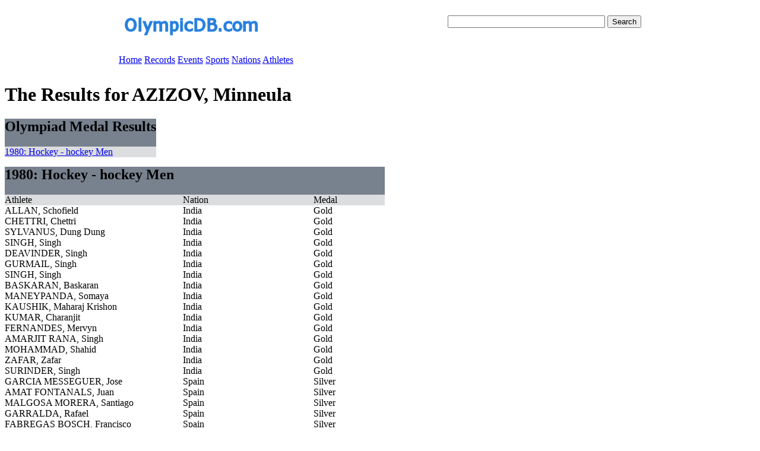

--- FILE ---
content_type: text/html
request_url: https://olympicdb.com/athlete/A/AZIZOV-Minneula-Soviet-Union.html
body_size: 1704
content:
<html>
<head>
<link rel="stylesheet" type="text/css" href="http://www.olympicdb.com/styles/core.css">
  <title>Results for AZIZOV, Minneula</title>
</head>
<body>

<table width="900" border="0" align="center" cellpadding="10" cellspacing="0" bgcolor="#FFFFFF">
  <tr>
   <td height="58" width="500"><a href="http://www.olympicdb.com"><img src="http://olympicdb.com/images/logo-banner.png" alt="The Olympic Database" width="293" height="54" longdesc="http://www.olympicdb.com" /></a></td>

   <td height="58" align="right">
    <div>
     <form action="http://www.google.com/cse" id="cse-search-box">
      <div>
        <input type="hidden" name="cx" value="partner-pub-7705150960225616:7dy20lpujis" />
	    <input type="text" name="q" size="31" />
	    <input type="submit" name="sa" value="Search" />
	  </div>
     </form>
    </div>
    <script type="text/javascript" src="http://www.google.com/coop/cse/brand?form=cse-search-box&amp;lang=en">
  </script>
   </td>
  </tr>
  <tr>
   <td height="34" colspan="2">
    <div id="menu" class="navigationcontainer">
			<a href="/index.html" class="navigationlink">Home</a>
			<a href="/records/records.html" class="navigationlink">Records</a>
			<a href="/all-olympiads.html" class="navigationlink">Events</a>
			<a href="/all-sports.html" class="navigationlink">Sports</a>
			<a href="/nations.html" class="navigationlink">Nations</a>
			<a href="/athletes-A.html" class="navigationlink">Athletes</a>
		</div>
   </td>

   </tr>
</table>

	<div id="contentcontainer">
		<div id="adblock">
			<script type="text/javascript">
				<!--
				google_ad_client = "pub-7705150960225616";
				google_ad_slot = "8662064144";
				google_ad_width = 120;
				google_ad_height = 600;
				//-->
			</script>
			
			<script type="text/javascript"
				src="http://pagead2.googlesyndication.com/pagead/show_ads.js">
			</script>
		</div>

		<div id="bodycontent">
				  <h1>The Results for AZIZOV, Minneula</h1>
  <p>  
  <table cellpadding="0" cellspacing="0" class="resulttable">
    <tr class="collapsedbordertable">
      <td colspan="5"  bgcolor="#78818E">
       <h2><span class="tableheadertext">Olympiad Medal Results</span></h2>
      </td>
    </tr>
  <tr bgcolor="#DCDDDF" class="collapsedbordertable">
     <td width="160" class="collapsedbordertable">
       <span class="tablesubheader">
         <a href="#1980-Hockey-hockey Men">
           1980: Hockey - hockey Men
         </a>
       </span>
     </td>
  </table>
  </p>
  
  

  <p>
  <table cellpadding="0" cellspacing="0" class="resulttable">
    <tr bordercolor="#000066" bgcolor="#78818E" class="collapsedbordertable">
      <td colspan="3" bgcolor="#78818E">
        <h2 id="1980-Hockey-hockey Men" class="tableheadertext">
          1980: Hockey - hockey Men
        </h2>
      </td>
    </tr>
    <tr bgcolor="#DCDDDF" class="collapsedbordertable">
      <td width="300" class="collapsedbordertable"><span class="tablesubheader">Athlete</span></td>
      <td width="220" class="collapsedbordertable"><span class="tablesubheader">Nation</span></td>
      <td width="120" class="collapsedbordertable"><span class="tablesubheader">Medal</span></td>
    </tr>
    
  <tr class="">
    <td>
      ALLAN, Schofield
    </td><td>India</td><td> Gold</td>
  </tr>
  
  <tr class="altresultrow ">
    <td>
      CHETTRI, Chettri
    </td><td>India</td><td> Gold</td>
  </tr>
  
  <tr class="">
    <td>
      SYLVANUS, Dung Dung
    </td><td>India</td><td> Gold</td>
  </tr>
  
  <tr class="altresultrow ">
    <td>
      SINGH, Singh
    </td><td>India</td><td> Gold</td>
  </tr>
  
  <tr class="">
    <td>
      DEAVINDER, Singh
    </td><td>India</td><td> Gold</td>
  </tr>
  
  <tr class="altresultrow ">
    <td>
      GURMAIL, Singh
    </td><td>India</td><td> Gold</td>
  </tr>
  
  <tr class="">
    <td>
      SINGH, Singh
    </td><td>India</td><td> Gold</td>
  </tr>
  
  <tr class="altresultrow ">
    <td>
      BASKARAN, Baskaran
    </td><td>India</td><td> Gold</td>
  </tr>
  
  <tr class="">
    <td>
      MANEYPANDA, Somaya
    </td><td>India</td><td> Gold</td>
  </tr>
  
  <tr class="altresultrow ">
    <td>
      KAUSHIK, Maharaj Krishon
    </td><td>India</td><td> Gold</td>
  </tr>
  
  <tr class="">
    <td>
      KUMAR, Charanjit
    </td><td>India</td><td> Gold</td>
  </tr>
  
  <tr class="altresultrow ">
    <td>
      FERNANDES, Mervyn
    </td><td>India</td><td> Gold</td>
  </tr>
  
  <tr class="">
    <td>
      AMARJIT RANA, Singh
    </td><td>India</td><td> Gold</td>
  </tr>
  
  <tr class="altresultrow ">
    <td>
      MOHAMMAD, Shahid
    </td><td>India</td><td> Gold</td>
  </tr>
  
  <tr class="">
    <td>
      ZAFAR, Zafar
    </td><td>India</td><td> Gold</td>
  </tr>
  
  <tr class="altresultrow ">
    <td>
      SURINDER, Singh
    </td><td>India</td><td> Gold</td>
  </tr>
  
  <tr class="">
    <td>
      GARCIA MESSEGUER, Jose
    </td><td>Spain</td><td> Silver</td>
  </tr>
  
  <tr class="altresultrow ">
    <td>
      AMAT FONTANALS, Juan
    </td><td>Spain</td><td> Silver</td>
  </tr>
  
  <tr class="">
    <td>
      MALGOSA MORERA, Santiago
    </td><td>Spain</td><td> Silver</td>
  </tr>
  
  <tr class="altresultrow ">
    <td>
      GARRALDA, Rafael
    </td><td>Spain</td><td> Silver</td>
  </tr>
  
  <tr class="">
    <td>
      FABREGAS BOSCH, Francisco
    </td><td>Spain</td><td> Silver</td>
  </tr>
  
  <tr class="altresultrow ">
    <td>
      COGHEN, Juan Luis
    </td><td>Spain</td><td> Silver</td>
  </tr>
  
  <tr class="">
    <td>
      CABOT DURAN, Ricardo
    </td><td>Spain</td><td> Silver</td>
  </tr>
  
  <tr class="altresultrow ">
    <td>
      ARBOS SERRA, Jaime
    </td><td>Spain</td><td> Silver</td>
  </tr>
  
  <tr class="">
    <td>
      ROCA PORTOLES, Carlos
    </td><td>Spain</td><td> Silver</td>
  </tr>
  
  <tr class="altresultrow ">
    <td>
      PELLON FERNANDEZ, Juan
    </td><td>Spain</td><td> Silver</td>
  </tr>
  
  <tr class="">
    <td>
      DE PAZ PLA, Miguel
    </td><td>Spain</td><td> Silver</td>
  </tr>
  
  <tr class="altresultrow ">
    <td>
      CHAVES, Miguel
    </td><td>Spain</td><td> Silver</td>
  </tr>
  
  <tr class="">
    <td>
      ARBOS PERARNAU, Juan
    </td><td>Spain</td><td> Silver</td>
  </tr>
  
  <tr class="altresultrow ">
    <td>
      CABOT DURAN, Javier
    </td><td>Spain</td><td> Silver</td>
  </tr>
  
  <tr class="">
    <td>
      MONSALVE, Paulino
    </td><td>Spain</td><td> Silver</td>
  </tr>
  
  <tr class="altresultrow ">
    <td>
      ZUMALACARREGUI, Jaime
    </td><td>Spain</td><td> Silver</td>
  </tr>
  
  <tr class="">
    <td>
      PLESHAKOV, Vladimir
    </td><td>Soviet Union</td><td> Bronze</td>
  </tr>
  
  <tr class="altresultrow ">
    <td>
      LAMPEEV, Viacheslav
    </td><td>Soviet Union</td><td> Bronze</td>
  </tr>
  
  <tr class="">
    <td>
      PAVLOVSKI, Leonid
    </td><td>Soviet Union</td><td> Bronze</td>
  </tr>
  
  <tr class="altresultrow ">
    <td>
      AIRAPETYAN, Sos
    </td><td>Soviet Union</td><td> Bronze</td>
  </tr>
  
  <tr class="">
    <td>
      ZIGANGIROV, Farit
    </td><td>Soviet Union</td><td> Bronze</td>
  </tr>
  
  <tr class="altresultrow ">
    <td>
      BELIAKOV, Valeri
    </td><td>Soviet Union</td><td> Bronze</td>
  </tr>
  
  <tr class="">
    <td>
      KLEVTSOV, Sergei
    </td><td>Soviet Union</td><td> Bronze</td>
  </tr>
  
  <tr class="altresultrow ">
    <td>
      ZAGORODNEV, Oleg
    </td><td>Soviet Union</td><td> Bronze</td>
  </tr>
  
  <tr class="">
    <td>
      GUSEV, Aleksandr
    </td><td>Soviet Union</td><td> Bronze</td>
  </tr>
  
  <tr class="altresultrow ">
    <td>
      PLESHAKOV, Sergei
    </td><td>Soviet Union</td><td> Bronze</td>
  </tr>
  
  <tr class="">
    <td>
      NICHEPURENKO, Mikhail
    </td><td>Soviet Union</td><td> Bronze</td>
  </tr>
  
  <tr class="altresultrow highlightathlete">
    <td>
      <b>AZIZOV, Minneula</b>
    </td><td>Soviet Union</td><td> Bronze</td>
  </tr>
  
  <tr class="">
    <td>
      SYCHEV, Aleksandr
    </td><td>Soviet Union</td><td> Bronze</td>
  </tr>
  
  <tr class="altresultrow ">
    <td>
      MIASNIKOV, Aleksandr
    </td><td>Soviet Union</td><td> Bronze</td>
  </tr>
  
  <tr class="">
    <td>
      DEPUTATOV, Viktor
    </td><td>Soviet Union</td><td> Bronze</td>
  </tr>
  
  <tr class="altresultrow ">
    <td>
      GONCHAROV, Aleksandr
    </td><td>Soviet Union</td><td> Bronze</td>
  </tr>
  
  </table>
  </p>







	</div>

	<div id="footercontainer">
		<a href="/static/about.html">About</a>
	</div>	
</div>			
<!-- Google Analytics Code -->
<script type="text/javascript">
  var gaJsHost = (("https:" == document.location.protocol) ? "https://ssl." : "http://www.");
  document.write(unescape("%3Cscript src='" + gaJsHost + "google-analytics.com/ga.js' type='text/javascript'%3E%3C/script%3E"));
</script>
<script type="text/javascript">
  var pageTracker = _gat._getTracker("UA-1374735-7");
  pageTracker._initData();
  pageTracker._trackPageview();
</script>
</body>
</html>  
